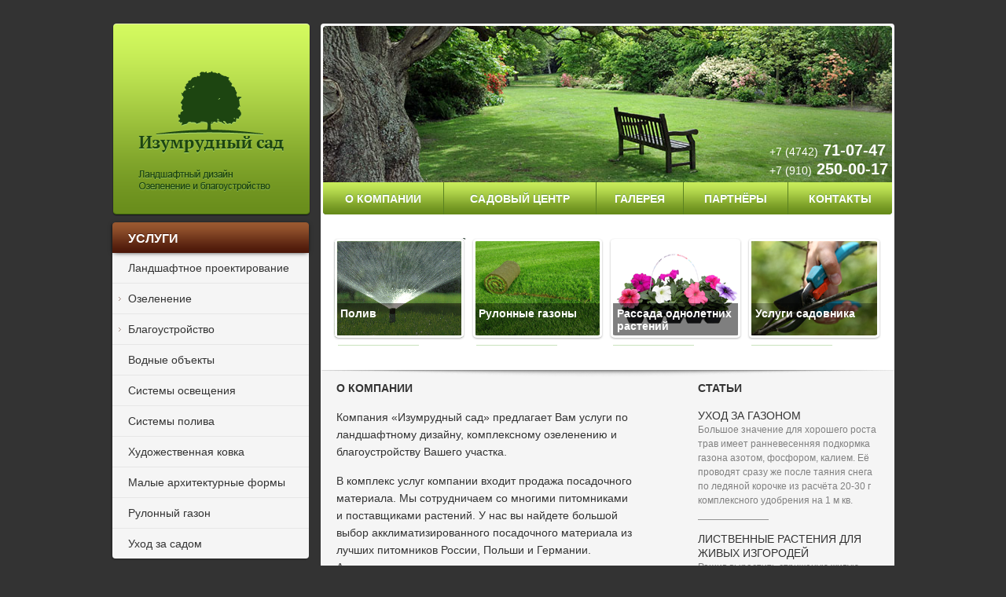

--- FILE ---
content_type: text/html
request_url: https://izumrudsad.ru/?fi=tabletki_dlya_muzhskoj_potencii_spisok.php
body_size: 4105
content:
<!DOCTYPE html PUBLIC "-//W3C//DTD XHTML 1.0 Transitional//EN" "http://www.w3.org/TR/xhtml1/DTD/xhtml1-transitional.dtd">
<html xmlns="http://www.w3.org/1999/xhtml">
<head>
<meta http-equiv="Content-Type" content="text/html; charset=utf-8" />
<meta name="Keywords" content="изумрудный сад липецк ландшафтный дизайн озеленение благоустройство сада освещение системы полива художественная ковка газон" />
<meta name="Description" content="Компания «Изумрудный сад» предлагает услуги по ландшафтному дизайну, комплексному озеленению и благоустройству участка в Липецке." />
<title>Изумрудный сад - О компании</title>
<link rel="icon" href="/favicon.ico" type="image/x-icon" />
<link rel="shortcut icon" href="/favicon.ico" type="image/x-icon" />
<link href="css/style.css" rel="stylesheet" type="text/css" />
<!--[if IE 7]><link rel="stylesheet" type="text/css" href="../css/style-ie7.css"/><![endif]-->
<!--[if IE 8]><link rel="stylesheet" type="text/css" href="../css/style-ie8.css"/><![endif]-->
<!--[if IE 9]><link rel="stylesheet" type="text/css" href="../css/style-ie9.css"/><![endif]-->
<script src="js/jquery-1.7.2.min.js" type="text/javascript"></script>
<script type="text/javascript" src="fancybox/jquery.mousewheel-3.0.4.pack.js"></script>
<script type="text/javascript" src="fancybox/jquery.fancybox-1.3.4.pack.js"></script>
<script src="js/scripts.js" type="text/javascript"></script>
</head>

<body>
<div id="wrapper">
  <div id="colum-left" class="colum"><a href="/" class="logo" title="Изумрудный сад. Ландшафтный дизайн. Озеленение и благоустройство."><img src="img/logo.png" width="252" height="245" alt="Изумрудный сад. Ландшафтный дизайн. Озеленение и благоустройство." /></a>
    <div id="menu-left"> <span class="menu-left-head">Услуги</span>
      <ul class="list-menu">
        <li><a href="/uslugi/landshaftnoe-proektirovanie.html">Ландшафтное проектирование</a></li>
        <li class="menu-perent">Озеленение</li>
        <ul class="menu-child">
          <li><a href="/uslugi/posadka-rastenij.html">посадка растений</a></li>
          <li><a href="/uslugi/gazony.html">газоны</a></li>
          <li><a href="/uslugi/cvetniki.html">цветники</a></li>
          <li><a href="/uslugi/kamenistye-sady.html">каменистые сады</a></li>
          <li><a href="/uslugi/zhivaja-izgorod.html">живая изгородь</a></li>
        </ul>
        <li class="menu-perent">Благоустройство </li>
        <ul class="menu-child">
          <li><a href="/uslugi/podgotovka-territorii.html">подготовка территории</a></li>
          <li><a href="/uslugi/podpornye-stenki.html">подпорные стенки</a></li>
          <li><a href="/uslugi/mowenie.html">мощение</a></li>
        </ul>
        <li><a href="/uslugi/vodnye-obekty.html">Водные объекты</a></li>
        <li><a href="/uslugi/sistemy-osvewenija.html">Системы освещения</a></li>
        <li><a href="/uslugi/sistemy-poliva.html">Системы полива</a></li>
        <li><a href="/uslugi/hudozhestvennaja-kovka.html">Художественная ковка</a></li>
        <li><a href="/uslugi/malye-arhitekturnye-formy.html">Малые архитектурные формы</a></li>
        <li><a href="/uslugi/rulonnyj-gazon.html">Рулонный газон</a></li>
        <!-- li class="menu-perent">Посадочный материал</li>
        <ul class="menu-child">
          <li><a href="/uslugi/rassada-odnoletnih-rastenij.html">рассада однолетних растений</a></li>
          <li><a href="/uslugi/hvojnye-rastenija.html">хвойные растения</a></li>
          <li><a href="/uslugi/derevja.html">деревья</a></li>
          <li><a href="/uslugi/kustarniki.html">кустарники</a></li>
          <li><a href="/uslugi/mnogoletniki.html">многолетники</a></li>
          <li><a href="/uslugi/katalog-rastenij.html">каталог растений</a></li></ul -->
             <li class="hover-botoom"><a href="/uslugi/uhod-za-sadom.html">Уход за садом</a></li>
      </ul>
    </div>
	
	
	
	
    <a class="akcii-3" href="/uslugi/rulonnyj-gazon.html" ></a> <a class="akcii-4" href="/uslugi/rulonnyj-gazon.html" ></a><a class="akcii-5" href="/uslugi/rulonnyj-gazon.html" ></a>
	
	
	
	
	</div>
	
	
	
	
	
  <div id="colum-right" class="colum">
    <div class="head-color">
      <div id="head">
        <div class="telefon"> <span>+7 (4742)</span> 71-07-47 <br />
          <span>+7 (910)</span> 250-00-17 </div>
 <ul id="main-menu">
          <li><a href="/" class="left-b">О КОМПАНИИ</a></li>
          <li><a href="/prodazha-rastenij.html">САДОВЫЙ ЦЕНТР</a></li>
          <li><a href="/galereja.html">ГАЛЕРЕЯ</a></li>
          <li><a href="/partnjory.html">ПАРТНЁРЫ</a></li>
          <li><a href="/kontakty.html" class="right-b">КОНТАКТЫ</a></li>
        </ul>
      </div>
      <div class="kategorii"> <a class="kat-5" href="/uslugi/sistemy-poliva.html">Полив</a> <a class="kat-4" href="/uslugi/rulonnyj-gazon.html">Рулонные газоны</a> <a class="kat-2" href="/uslugi/rassada-odnoletnih-rastenij.html">Рассада однолетних растений</a>  <a class="kat-3" href="/uslugi/uslugi-sadovnika.html">Услуги садовника</a>  </div>
    </div>
    <div id="content">
      <div class="content-left">
        <h1>О компании</h1>
        <p>Компания «Изумрудный сад» предлагает  Вам услуги по ландшафтному дизайну, комплексному озеленению и благоустройству Вашего участка.</p>
        <p>В комплекс услуг компании  входит продажа посадочного материала. Мы сотрудничаем со многими питомниками  и поставщиками растений. У нас вы найдете большой выбор акклиматизированного посадочного материала из лучших питомников России,  Польши и Германии. Ассортимент нашего посадочного материала постоянно расширяется. Так же осуществляем поставки  растений под заказ.</p>
        <hr />
        <a class="dalee" href="/about.html">Читать далее »</a> </div>
      <div class="content-right">
        <h2>Статьи</h2>
        <h3><a href="/articles/uhod-za-gazonom.html">Уход за газоном</a></h3>
        <p>Большое значение для хорошего роста трав имеет ранневесенняя подкормка газона азотом, фосфором, калием. Её проводят сразу же после таяния снега по ледяной корочке из расчёта 20-30 г комплексного удобрения на 1 м кв. </p>
        <hr />
        <h3><a href="/articles/listvennie-izgorodi.html">Лиственные растения для живых изгородей</a></h3>
        <p>Решив вырастить стриженую живую изгородь в своем саду, вы должны, однако, понять, что будете работать над ней всю жизнь. Но пусть вас это не пугает - цветник и газон требуют гораздо большей заботы. </p>
        <hr />
        <h3><a href="/articles/hvojnye-izgorodi.html">Хвойные растения для живых изгородей</a></h3>
        <p>Хвойные изгороди выглядят довольно строго и служат отличным фоном для цветочных или декоративно-лиственных растений. </p>
        <hr />
			
        <a class="dalee" href="/articles/all-articles.html">Все статьи »</a></div>
    </div>
  </div>
  <div id="footer">
    <div class="footer-menu">
      <ul>
        <li><a href="/">О КОМПАНИИ</a></li>
        <li><a href="/prodazha-rastenij.html">САДОВЫЙ ЦЕНТР</a></li>
        <li><a href="/galereja.html">ГАЛЕРЕЯ</a></li>
        <li><a href="/partnjory.html">ПАРТНЁРЫ</a></li>
        <li><a href="/kontakty.html">КОНТАКТЫ</a></li>
      </ul>
    </div>
    <div class="footer-acred"> <span class="left">© Изумрудный сад, 2015</span> <span class="right">Разработка сайта — <a href="http://website48.ru" target="_new">SiteProfit</a></span> </div>
    <div class="head-chetchik"> 
      <!--LiveInternet counter--><script type="text/javascript"><!--
document.write("<a href='http://www.liveinternet.ru/click' "+
"target=_blank><img src='//counter.yadro.ru/hit?t18.14;r"+
escape(document.referrer)+((typeof(screen)=="undefined")?"":
";s"+screen.width+"*"+screen.height+"*"+(screen.colorDepth?
screen.colorDepth:screen.pixelDepth))+";u"+escape(document.URL)+
";"+Math.random()+
"' alt='' title='LiveInternet: показано число просмотров за 24"+
" часа, посетителей за 24 часа и за сегодня' "+
"border='0' width='88' height='31'><\/a>")
//--></script><!--/LiveInternet--> 
      
      <!-- Yandex.Metrika counter --> 
      <script type="text/javascript">
 (function (d, w, c) {
     (w[c] = w[c] || []).push(function() {
         try {
             w.yaCounter13815631 = new Ya.Metrika({id:13815631, enableAll: true, webvisor:true});
         } catch(e) {}
    });
    
     var n = d.getElementsByTagName("script")[0],
        s = d.createElement("script"),
        f = function () { n.parentNode.insertBefore(s, n); };
    s.type = "text/javascript";
    s.async = true;
     s.src = (d.location.protocol == "https:" ? "https:" : "http:") + "//mc.yandex.ru/metrika/watch.js";
 
     if (w.opera == "[object Opera]") {
         d.addEventListener("DOMContentLoaded", f);
     } else { f(); }
 })(document, window, "yandex_metrika_callbacks");
 </script>
      <noscript>
      <div><img src="//mc.yandex.ru/watch/13815631" style="position:absolute; left:-9999px;" alt="" /></div>
      </noscript>
      <!-- /Yandex.Metrika counter --> 
    </div>
  </div>
</div>
</body>
</html>


--- FILE ---
content_type: text/css
request_url: https://izumrudsad.ru/css/style.css
body_size: 2639
content:
@charset "utf-8";
/* CSS Document */

* {
	padding:0px;
	margin:0px;
	border: none;
	font-weight:normal;
}
html {
	height: 100%;
	width:100%;
}
* html body {
	height: 100%;
	width:100%;
}
body {
	height: 100%;
	font-family: Arial, Helvetica, sans-serif;
	font-size:14px;
	color:#333333;
	line-height:22px;
	text-align:left;
	background-color:#333333;
}
h1 {
	font-weight:bold;
	text-transform:uppercase;
	margin-bottom:15px;
	font-size:14px
}
h2 {
	font-weight:bold;
	text-transform:uppercase;
	margin-bottom:15px;
	font-size:14px
}
h3 {
	font-weight:bold;
	text-transform:uppercase;
	margin-bottom:15px;
	font-size:14px
}
b {
	font-weight:bold
}
#wrapper {
	background-position:top center;
	height: auto !important;
	margin: 0 auto;
	min-height: 100%;
	padding-top:30px;
	width:995px;
}
.colum {
	display:inline-block;
}
#colum-left {
	width:250px;
	padding-right:10px;
}
#colum-left .logo {
	margin-bottom:8px;
	display:block;
}
#menu-left {
	background-color:#f5f5f5;
	-webkit-border-radius: 4px;
	-moz-border-radius: 4px;
	border-radius: 4px;
	-webkit-box-shadow: -1px 1px 1px 1px #2b2b2b;
	-moz-box-shadow: -1px 1px 1px 1px #2b2b2b;
	box-shadow: -1px 1px 1px 1px #2b2b2b;
}
/*Стили для меню*/

#menu-left .menu-left-head {
	background-image:url(../img/menu-left-head.png);
	background-repeat: no-repeat;
	background-position:top center;
	width:230px;
	height:29px;
	display:block;
	font-size:16px;
	text-transform:uppercase;
	font-weight:bold;
	padding-left:20px;
	padding-top:10px;
	color:#FFF;
	text-shadow: 0px -1px 0px #551f0d;
	filter: dropshadow(color=#551f0d, offx=0, offy=-1);
	-webkit-box-shadow: 0px 1px 6px -2px #000;
	-moz-box-shadow: 0px 1px 6px -2px #000;
	box-shadow: 0px 1px 6px -2px #000;
	position:relative;
	z-index:200;
}
ul.list-menu {
	position:relative;
	z-index:100
}
#menu-left ul {
	list-style:none;
}
#menu-left ul li a {
	color:#333333;
	text-decoration:none;
	display:block;
}
ul.list-menu li {
	border-top: 1px solid #E6E6E6;
	height: 30px;
	padding-left: 20px;
	padding-top: 8px;
}
ul.list-menu li:hover {
	background-color:#FFF
}
ul.list-menu li:first-child {
	border-top: none;
}
.open {
	background: #FFF url(../img/arrow-open.png) 3% no-repeat !important;
	-webkit-box-shadow: 0px 2px 4px -1px #959595;
	-moz-box-shadow: 0px 2px 4px -1px #959595;
	box-shadow: 0px 2px 4px -1px #959595;
	z-index:300
}
.menu-perent {
	cursor: pointer;
	position: relative;
	background: #f5f5f5 url(../img/arrow-close.png) 3% no-repeat;
}
.menu-child {
	display:none;
}
ul.menu-child {
	background-color:#d9d9d9;
	padding-left:20px;
	font-size:12px;
	padding-bottom: 10px;
	border-bottom:1px solid #d2d2d2;
	border-bottom:1px solid #c5c5c5;
}
ul.menu-child li {
	border:none;
	height:14px;
	color:#000;
	padding-bottom:4px;
}
ul.menu-child li:hover {
	background:none;
}
ul.menu-child li a:hover {
	color:#000;
	text-decoration:underline !important;
}
.hover-botoom:hover {
	background-color:#FFF;
	-moz-border-radius-topleft: 0px;
	-moz-border-radius-topright: 0px;
	-moz-border-radius-bottomright: 4px;
	-moz-border-radius-bottomleft: 4px;
	-webkit-border-radius: 0px 0px 4px 4px;
	border-radius: 0px 0px 4px 4px;
}
/*Конец стилей для меню*/

.akcii {
	background-image: url("../img/bloc-akcii.png");
	background-position: center center;
	background-repeat: no-repeat;
	color: #FFFFFF;
	font-size: 14px;
	font-style: italic;
	font-weight: bold;
	height: 40px;
	margin-top: 20px;
	padding-left: 20px;
	padding-top: 115px;
	width: 230px;
	display:block;
	text-decoration:none;
}
.akcii:hover {
	background-image:url(../img/bloc-akcii-hover.png);
}
.akcii-2 {
	background-image: url("../img/bloc-akcii-2.png");
	background-position: center center;
	background-repeat: no-repeat;
	color: #FFFFFF;
	font-size: 14px;
	font-style: italic;
	font-weight: bold;
	height: 40px;
	margin-top: 20px;
	padding-left: 20px;
	padding-top: 115px;
	width: 230px;
	display:block;
	text-decoration:none;
}
.akcii-2:hover {
	background-image:url(../img/bloc-akcii-2-hover.png);
}


.akcii-3 {
	background-image: url("../img/bloc-akcii-3.png");
	background-position: center center;
	background-repeat: no-repeat;
	color: #FFFFFF;
	font-size: 14px;
	font-style: italic;
	font-weight: bold;
	height: 40px;
	margin-top: 20px;
	padding-left: 20px;
	padding-top: 115px;
	width: 230px;
	display:block;
	text-decoration:none;
}
.akcii-3:hover {
	background-image:url(../img/bloc-akcii-3-hover.png);
}
.akcii-4 {
	background-image: url("../img/bloc-akcii-4.png");
	background-position: center center;
	background-repeat: no-repeat;
	color: #FFFFFF;
	font-size: 14px;
	font-style: italic;
	font-weight: bold;
	height: 40px;
	margin-top: 20px;
	padding-left: 20px;
	padding-top: 115px;
	width: 230px;
	display:block;
	text-decoration:none;
}
.akcii-4:hover {
	background-image:url(../img/bloc-akcii-4-hover.png);
}

.akcii-5 {
	background-image: url("../img/bloc-akcii-5.png");
	background-position: center center;
	background-repeat: no-repeat;
	color: #FFFFFF;
	font-size: 14px;
	font-style: italic;
	font-weight: bold;
	height: 40px;
	margin-top: 20px;
	padding-left: 20px;
	padding-top: 115px;
	width: 230px;
	display:block;
	text-decoration:none;
}
.akcii-5:hover {
	background-image:url(../img/bloc-akcii-5-hover.png);
}




#colum-right {
	background-color:#f5f5f5;
	width:730px;
	float:right;
	-webkit-border-radius: 4px;
	-moz-border-radius: 4px;
	border-radius: 4px;
	padding-bottom:30px;
	min-height: 862px;
}
.head-color {
	background-color:#FFF;
	background-image:url(../img/kat-fon.png);
	background-repeat:no-repeat;
	background-position:bottom center;
	padding-bottom: 20px;
}
#head {
	background-image:url(../img/head-fon.png);
	background-position: top center;
	background-repeat:no-repeat;
	width:724px;
	height:240px;
	margin:3px;
	position:relative;
}
.telefon {
	bottom: 45px;
	color: #FFFFFF;
	font-size: 20px;
	font-weight: bold;
	position: absolute;
	right: 5px;
}
.telefon span {
	font-size:14px;
}
#main-menu {
	list-style:none;
	display:table;
	width:100%;
	text-transform:uppercase;
	position:absolute;
	bottom:0px;
}
#main-menu li {
	display:table-cell;
	border-left: 1px solid #5a8120;
}
#main-menu li:first-child {
	border:none;
}
#main-menu li a {
	background-image:url(../img/main-menu-fon.png);
	background-repeat: repeat-x;
	height:31px;
	text-align:center;
	display:block;
	padding-left:10px;
	padding-right:10px;
	text-shadow: 0px -1px 0px #6aa23e;
	filter: dropshadow(color=#6aa23e, offx=0, offy=-1);
	color:#FFF;
	text-decoration:none;
	font-weight:bold;
	padding-top:10px;
	border-left: 1px solid #89b93c;
}
#main-menu li a:first-child {
	border:none
}
#main-menu li a:hover {
	background-image:url(../img/main-menu-fon-hover.png);
}
#main-menu li a.aktiv {
	background-image:url(../img/main-menu-fon-aktiv.png);
}
#main-menu li a.left-b {
	-moz-border-radius-topleft: 0px;
	-moz-border-radius-topright: 0px;
	-moz-border-radius-bottomright: 0px;
	-moz-border-radius-bottomleft: 4px;
	-webkit-border-radius: 0px 0px 0px 4px;
	border-radius: 0px 0px 0px 4px;
}
#main-menu li a.right-b {
	-moz-border-radius-topleft: 0px;
	-moz-border-radius-topright: 0px;
	-moz-border-radius-bottomright: 4px;
	-moz-border-radius-bottomleft: 0px;
	-webkit-border-radius: 0px 0px 4px 0px;
	border-radius: 0px 0px 4px 0px;
}
.kategorii {
	height:160px;
	padding-left:15px;
	margin-top:30px;
}
.kategorii a {
	color: #FFFFFF;
	display: block;
	float: left;
	font-weight: bold;
	height: 60px;
	line-height: 16px;
	padding-left: 10px;
	padding-top: 88px;
	text-decoration: none;
	width: 166px;
}
.kat-1 {
	background-image: url("../img/kat-1.png");
	background-repeat: no-repeat;
}
.kat-1:hover {
	background-image: url("../img/kat-1-hover.png");
	background-repeat: no-repeat;
}
.kat-2 {
	background-image: url("../img/kat-2.png");
	background-repeat: no-repeat;
}
.kat-2:hover {
	background-image: url("../img/kat-2-hover.png");
	background-repeat: no-repeat;
}
.kat-3 {
	background-image: url("../img/kat-3.png");
	background-repeat: no-repeat;
}
.kat-3:hover {
	background-image: url("../img/kat-3-hover.png");
	background-repeat: no-repeat;
}
.kat-4 {
	background-image: url("../img/kat-4.png");
	background-repeat: no-repeat;
}
.kat-4:hover {
	background-image: url("../img/kat-4-hover.png");
	background-repeat: no-repeat;
}
.kat-5{
	background-image: url("../img/kat-5.png");
	background-repeat: no-repeat;
}
.kat-5:hover {
	background-image: url("../img/kat-5-hover.png");
	background-repeat: no-repeat;
}

#content {
	padding-left:20px;
	padding-right:20px;
}
#content p {
	margin-bottom:15px;
}
#content ul {
	margin-bottom:15px;
	margin-left: 40px;
}
#content a {
	text-decoration:underline;
	color:#2a5b1c;
}
#content a:hover {
	text-decoration:none;
}
#content a.dalee {
	font-style:italic;
	font-size:12px;
}
#content img {
	padding:5px;
}
#content table {
	padding-top:20px;
	padding-bottom:20px;
	border-collapse: collapse;
}
#content td, th {
	border:1px solid #333;
	padding:6px;
	vertical-align:top;
}
#content th {
	font-weight:bold;
}
#content tr:hover {
	background-color:#e7ffc0;
}



#content table.map td, th {
	border: none;
	padding:6px;
	vertical-align:top;
}
#content table.map tr:hover {
	background-color:#F5F5F5;
}



#content .blok {
	margin:20px;
	background-color:#ebebeb;
	padding:10px
}
#content .blok h3 {
	font-weight:bold;
}
#content .blok ol {
	margin-left:40px;
	margin-top:10px;
	margin-bottom:10px
}
.content-left {
	width:380px;
	padding-right:20px;
	float:left
}
.content-left p {
	margin-bottom:15px;
}
.content-right {
	width:230px;
	padding-left:10px;
	float:right
}
.content-right h3 {
	font-size:14px;
	margin:0px;
	line-height:18px;
}
.content-right h3 a {
	font-size:14px;
	margin:0px;
	line-height:18px;
	text-decoration:none !important;
	color:#333333 !important;
}
.content-right p {
	margin-bottom:15px;
	font-size:12px;
	color:#808080;
	line-height:18px;
}
hr {
	width:90px;
	height:1px;
	background-color:#949494;
	margin-bottom:15px;
}
#footer {
	width:995px;
	float:left;
	position:relative;
}
.footer-menu {
	margin-left: 270px;
	width: 730px;
	margin-top:30px;
	margin-bottom:30px;
}
.footer-menu ul {
	list-style:none;
	display:table;
	width:100%
}
.footer-menu li {
	float:left;
	display:table-cell;
	margin-right:40px;
}
.footer-menu li a {
	text-decoration:none;
	color:#FFF;
	text-transform:uppercase;
	font-weight:bold;
}
.footer-acred {
	border-top: 1px solid #949494;
	padding-top:27px;
	padding-bottom:27px;
	font-size:12px;
	color:#FFF;
}
.footer-acred a {
	color:#FFF;
}
.footer-acred a:hover {
	text-decoration:none
}
.right {
	float: right;
}
.head-chetchik {
	bottom: 25px;
	margin: 0 auto;
	position: absolute;
	text-align: center;
	width: 945px;
}


--- FILE ---
content_type: application/x-javascript
request_url: https://izumrudsad.ru/js/scripts.js
body_size: 510
content:
// меню
$(document).ready(function()
{
	$("#menu-left li.menu-perent").click(function()
    {
		$(this).addClass("open").next("ul.menu-child").slideToggle(300).siblings("ul.menu-child").slideUp("slow");
       	$(this).siblings("li.menu-perent").removeClass("open");
	});
});

//галерея
$(document).ready(function() {
			/*
			*   Examples - images
			*/
			$("a.foto").fancybox({
				'titlePosition'	: 'inside'
			});
			
			$("a[rel=example_group]").fancybox({
				'transitionIn'		: 'none',
				'transitionOut'		: 'none',
				'titlePosition' 	: 'over',
				'titleFormat'		: function(title, currentArray, currentIndex, currentOpts) {
					return '<span id="fancybox-title-over">Изумрудный сад ' + (currentIndex + 1) + ' / ' + currentArray.length + (title.length ? ' &nbsp; ' + title : '') + '</span>';
				}
			});
		});